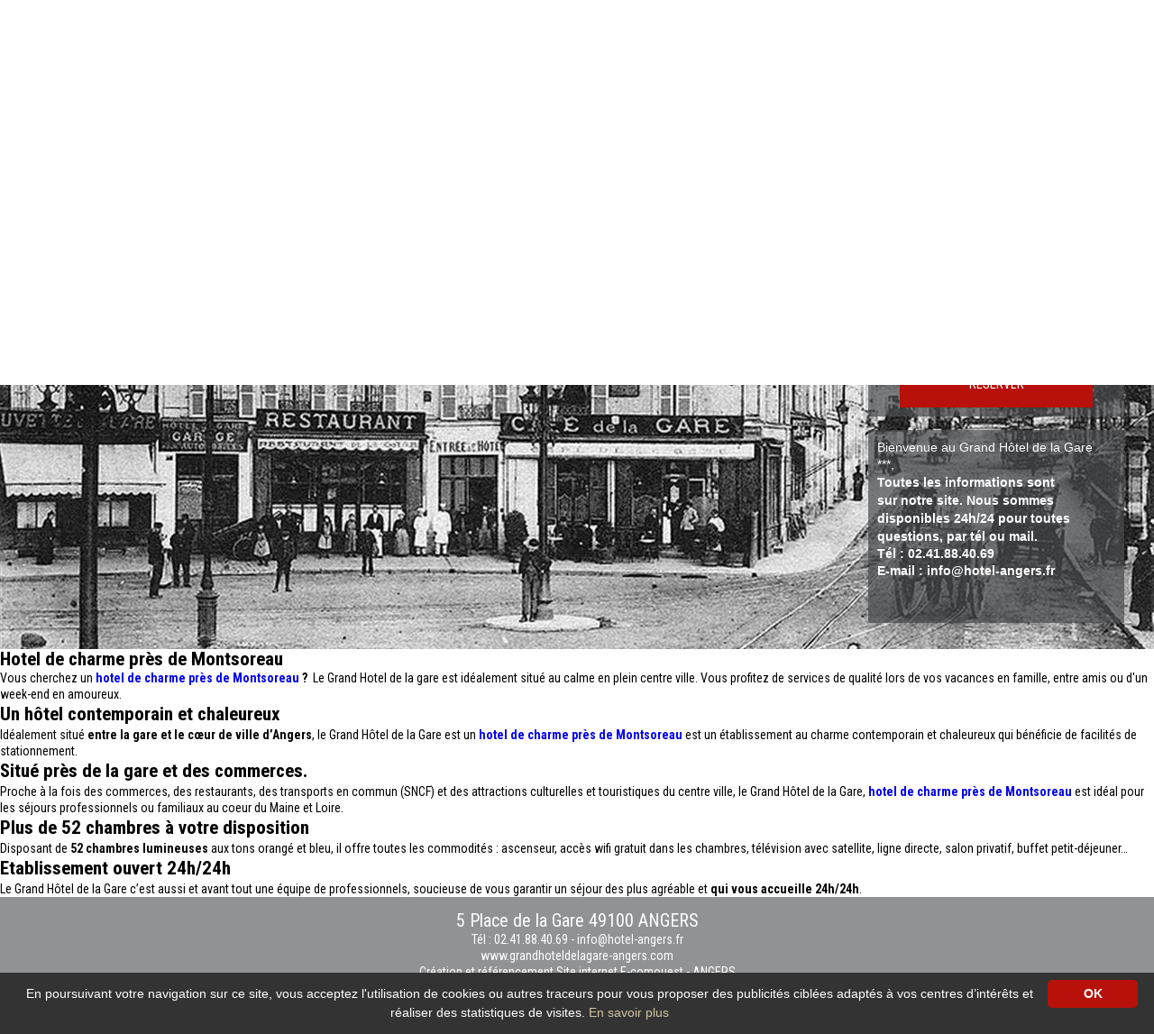

--- FILE ---
content_type: text/html; charset=utf-8
request_url: https://www.grandhoteldelagare-angers.com/616-hotel-de-charme/461-pres-de-montsoreau.html
body_size: 7321
content:

<!DOCTYPE html>
<!--[if lte IE 7]> <html class="ie67 ie678" lang="fr"> <![endif]-->
<!--[if IE 8]> <html class="ie8 ie678" lang="fr"> <![endif]-->
<!--[if gt IE 8]><!--> <html lang="fr"> <!--<![endif]-->
	<head><title>
	Hotel de charme près de Montsoreau - Le Grand Hôtel de la Gare 3 étoiles
</title><meta name="description" content="Vous cherchez un hotel de charme près de Montsoreau ?  Le Grand Hotel de la gare est idéalement situé au calme en plein centre ville. Vous profitez de services de qualité lors de vos vacances en famille, entre"/>
<meta name="keywords" content=""/>

		<meta name="robots" content="index,follow">
		<meta http-equiv="Content-Type" content="text/html; charset=utf-8" /><meta name="viewport" content="width=device-width, initial-scale=1.0, maximum-scale=1.0, user-scalable=no" /><meta property="og:title" content="Grand Hôtel de la Gare à Angers" /><meta property="og:type" content="website" /><meta property="og:url" content="www.grandhoteldelagare-angers.com/" /><meta property="og:image" content="www.grandhoteldelagare-angers.com/img/logo.png" /><link rel="shortcut icon" href="/img/favicon.ico" type="image/x-icon" /><link rel="icon" href="/img/favicon.ico" type="image/x-icon" /><link rel="alternate" href="/rss.aspx" type="application/rss+xml" title="RSS" /><link rel="stylesheet" type="text/css" href="/stylesheets/jquery-ui-1.8.16.custom.css"/><link href="https://fonts.googleapis.com/css2?family=Roboto+Condensed:wght@300;400;700&amp;display=swap" rel="stylesheet" /><link rel="stylesheet" type="text/css" href="/stylesheets/libscss.css" />
			<link rel="stylesheet" type="text/css" href="/stylesheets/frontIfNac.less" />
		

		<!--[if lt IE 9]><script src="/js/html5.js" type="text/javascript" charset="utf-8"></script><![endif]-->
		<!--[if lt IE 9]><link href="/stylesheets/IE.less" rel="stylesheet" type="text/css" /><![endif]-->
		

		<!-- E-comouest 49 -->
<script>
  (function(i,s,o,g,r,a,m){i['GoogleAnalyticsObject']=r;i[r]=i[r]||function(){
  (i[r].q=i[r].q||[]).push(arguments)},i[r].l=1*new Date();a=s.createElement(o),
  m=s.getElementsByTagName(o)[0];a.async=1;a.src=g;m.parentNode.insertBefore(a,m)
  })(window,document,'script','https://www.google-analytics.com/analytics.js','ga');

  ga('create', 'UA-1866575-3', 'auto');
  ga('send', 'pageview');

</script></head>
	
	<body class="interne ">
		<div id="wrapper">
			<header>
				
					
							<a href="/641-salle-de-seminaire-dans-le-maine-et-loire.html" class="secto" title="Salle de séminaire dans le Maine et Loire"><img src="/img/pix.gif" alt="Salle de séminaire dans le Maine et Loire"/></a> 
						
							<a href="/640-salle-de-seminaire-angers.html" class="secto" title="Salle de séminaire Angers"><img src="/img/pix.gif" alt="Salle de séminaire Angers"/></a> 
						
							<a href="/639-hotel-pas-cher-dans-le-maine-et-loire.html" class="secto" title="Hotel pas cher dans le Maine et Loire"><img src="/img/pix.gif" alt="Hotel pas cher dans le Maine et Loire"/></a> 
						
							<a href="/638-hotel-de-charme-dans-le-maine-et-loire.html" class="secto" title="Hotel de charme dans le Maine et Loire"><img src="/img/pix.gif" alt="Hotel de charme dans le Maine et Loire"/></a> 
						
							<a href="/637-hotel-de-charme-a-angers.html" class="secto" title="Hotel de charme à Angers"><img src="/img/pix.gif" alt="Hotel de charme à Angers"/></a> 
						
							<a href="/636-hotel-soiree-etape.html" class="secto" title="Hotel soirée étape "><img src="/img/pix.gif" alt="Hotel soirée étape "/></a> 
						
							<a href="/635-hotel-dans-le-maine-et-loire.html" class="secto" title="Hotel  dans le Maine et Loire"><img src="/img/pix.gif" alt="Hotel  dans le Maine et Loire"/></a> 
						
							<a href="/620-hotel-centre-ville-angers.html" class="secto" title="Hotel centre ville Angers"><img src="/img/pix.gif" alt="Hotel centre ville Angers"/></a> 
						
							<a href="/619-salle-de-seminaire.html" class="secto" title="Salle de séminaire"><img src="/img/pix.gif" alt="Salle de séminaire"/></a> 
						
							<a href="/618-hotel-pas-cher.html" class="secto" title="Hotel pas cher "><img src="/img/pix.gif" alt="Hotel pas cher "/></a> 
						
							<a href="/617-hotel.html" class="secto" title="Hôtel  "><img src="/img/pix.gif" alt="Hôtel  "/></a> 
						
							<a href="/616-hotel-de-charme.html" class="secto" title="Hotel de charme"><img src="/img/pix.gif" alt="Hotel de charme"/></a> 
						
							<a href="/250-hotel.html" class="secto" title="Hotel"><img src="/img/pix.gif" alt="Hotel"/></a> 
						
				
				<p id="Drapeaux">
				
					
						<a href="http://en.grandhoteldelagare-angers.com/616-hotel-de-charme/461-pres-de-montsoreau.html" title="English version" ><img src="/img/en.gif" alt="" /></a>
					
						<a href="http://es.grandhoteldelagare-angers.com/616-hotel-de-charme/461-pres-de-montsoreau.html" title="Version espa&ntilde;ola" ><img src="/img/es.gif" alt="" /></a>
					
				</p>

				<div class="logoMnu">
					<p id="logo">
						<a href="/" title="<span>Un hotel  3 étoiles</span><br/>Une situation idéale,<br/>Un esprit contemporain,<br/>Une ambiance chaleureuse...">
							<img src="/img/logo.png" alt="<span>Un hotel  3 étoiles</span><br/>Une situation idéale,<br/>Un esprit contemporain,<br/>Une ambiance chaleureuse..." />
						</a>
						
							<a href="/37-galerie-photos/1014-phototheque.html" class="LienPhoto multimedia photos enbas" title="Galerie photos"><img src="/img/photo.png" alt="photo" /></a>
						
					</p>
					<div id="backgroundMenu">
					<p id="show-menu">
						&nbsp;
					</p>
					</div>
					<!--
						<div id="messageHome" class="phone-hidden">
							
								<div class="photo"></div>
							
							<h4></h4>
							<p>
	<span style="font-size:14px;"><span style="font-family:arial,helvetica,sans-serif;">Bienvenue au Grand H&ocirc;tel de la Gare ***,&nbsp;</span></span></p>
<p>
	<font face="arial, helvetica, sans-serif"><span style="font-size: 14px;"><b>Toutes les informations sont</b></span></font></p>
<p>
	<font face="arial, helvetica, sans-serif"><span style="font-size: 14px;"><b>sur notre site. Nous sommes</b></span></font></p>
<p>
	<font face="arial, helvetica, sans-serif"><span style="font-size: 14px;"><b>disponibles 24h/24 pour toutes&nbsp;</b></span></font></p>
<p>
	<font face="arial, helvetica, sans-serif"><span style="font-size: 14px;"><b>questions, par t&eacute;l ou mail.</b></span></font></p>
<p>
	<b style="font-size: 14px; font-family: arial, helvetica, sans-serif;">T&eacute;l : 02.41.88.40.69</b></p>
<p>
	<b style="font-size: 14px; font-family: arial, helvetica, sans-serif;">E-mail : info@hotel-angers.fr</b></p>
<p>
	&nbsp;</p>
<p>
	&nbsp;</p>

						</div>
					-->
					<div id="ResaMob" class="nodisplay aff840">
						<a id="" href="https://secure.reservit.com/reservit/reserhotel.php?action=resa&hotelid=151681&redirectHOST=hotel.reservit.com" target="_blank" title="R&eacute;server">
							R&eacute;server
						</a>
					</div>
				</div>

				<div class="addresResa masque840">
					<div class="addres">
						
							<a href="/19-contact.html" class="mail" title="info@hotel-angers.fr">info@hotel-angers.fr</a>
							<a class="tel" href="tel:02.41.88.40.69" title="">
								02.41.88.40.69
							</a>							
						
						<p class="msgResa">
							SITE OFFICIEL <br />
							MEILLEUR TARIF GARANTI
						</p>
					</div>

					
<aside id="reservation">
	<div class="contTitR">
		R&eacute;server
	</div>
	
	<div class="contResaIn">
		<div class="center resaIN">	
			<form id="FormReserv" autocomplete="off" target="_blank" action="https://secure.reservit.com/reservit/reserhotel.php?action=resa&hotelid=151681&redirectHOST=hotel.reservit.com" method="get" onsubmit="reservit();">
				<p class="date bbtm">
					<input type="text" id="date_arrivee" name="date_arrivee" placeholder="Date d'arriv&eacute;e :" aria-label="Date d'arriv&eacute;e :"/>
				</p>
				<p class="horizontal bbtm">
					<input id="Sduree" autocomplete="off" name="nbnights" type="number" placeholder="Nombre de nuits :" aria-label="Nombre de nuits :">
				</p>
				<p class="horizontal bbtm">
					<input id="nb_personnes" name="nbadt" type="number" placeholder="Nombre de pers. :" aria-label="Nombre de pers. :">
				</p>
				<p class="bouton">
					<button class="reserver" id="submit-resa" type="submit">R&eacute;server</button>
				</p>

				<input type="hidden" name="numroom" value="1">
				<input type="hidden" name="nbchd"  value="0">
				<input type="hidden" name="hotelid" value="151681" />
				<input type="hidden" id="fday" name="fday" value="" />
				<input type="hidden" id="fmonth" name="fmonth" value="" />
				<input type="hidden" id="fyear" name="fyear" value="" />
				<input type="hidden" name="lang" value="FR" />
				<input type="hidden" name="redirectHOST"  value="hotel.reservit.com">

			</form>
		</div>
	</div>
</aside>

					
					
						<div id="messageHome" class="phone-hidden">
							
								<div class="photo"></div>
							
							<div id="textEncart">
								<h4></h4>
								<p>
	<span style="font-size:14px;"><span style="font-family:arial,helvetica,sans-serif;">Bienvenue au Grand H&ocirc;tel de la Gare ***,&nbsp;</span></span></p>
<p>
	<font face="arial, helvetica, sans-serif"><span style="font-size: 14px;"><b>Toutes les informations sont</b></span></font></p>
<p>
	<font face="arial, helvetica, sans-serif"><span style="font-size: 14px;"><b>sur notre site. Nous sommes</b></span></font></p>
<p>
	<font face="arial, helvetica, sans-serif"><span style="font-size: 14px;"><b>disponibles 24h/24 pour toutes&nbsp;</b></span></font></p>
<p>
	<font face="arial, helvetica, sans-serif"><span style="font-size: 14px;"><b>questions, par t&eacute;l ou mail.</b></span></font></p>
<p>
	<b style="font-size: 14px; font-family: arial, helvetica, sans-serif;">T&eacute;l : 02.41.88.40.69</b></p>
<p>
	<b style="font-size: 14px; font-family: arial, helvetica, sans-serif;">E-mail : info@hotel-angers.fr</b></p>
<p>
	&nbsp;</p>
<p>
	&nbsp;</p>

							</div>
						</div>
					
					<!-- Commenté pour le moment à la demande du client qui souhaite malgré tout garder l'encart pour plus tard // ne pas supprimer -->
					<!--
						<div class="offresAcc">
							<div class="offresAccIN center cycle-slideshow" 
							    data-cycle-timeout="5000"
							    data-cycle-slides="> article"
							    data-cycle-swipe="true"
							    >
						
							<article>
								<div class="textOf">
									<p class="titOff"><a href="/67-offres/167-51-chambres-petit-dejeuner-gourmand.html" title="51 chambres - Petit déjeuner gourmand">51 chambres - Petit déjeuner gourmand</a></p>
									<p class="Accroche">
										 
	Pour les inconditionnels du petit d&eacute;jeuner, nous avons des offres&hellip;<br />
										<a href="/67-offres/167-51-chambres-petit-dejeuner-gourmand.html" class="detail" title="51 chambres - Petit déjeuner gourmand">
											En savoir plus
										</a>
									</p>
								</div>
							</article>
						
							<article>
								<div class="textOf">
									<p class="titOff"><a href="/67-offres/170-week-end-sportif-a-petit-prix.html" title="Week-end sportif à petit prix !">Week-end sportif à petit prix !</a></p>
									<p class="Accroche">
										 
	Venez profiter des magnifiques sentiers balis&eacute;s de la Loire &agrave;&hellip;<br />
										<a href="/67-offres/170-week-end-sportif-a-petit-prix.html" class="detail" title="Week-end sportif à petit prix !">
											En savoir plus
										</a>
									</p>
								</div>
							</article>
						
							<article>
								<div class="textOf">
									<p class="titOff"><a href="/67-offres/654-hotel-famille-angers-val-de-loire.html" title="Hôtel famille Angers, Val de Loire ">Hôtel famille Angers, Val de Loire </a></p>
									<p class="Accroche">
										 
	  Le plaisir de voyager en famille &agrave; Angers, Val de Loire !    
&hellip;<br />
										<a href="/67-offres/654-hotel-famille-angers-val-de-loire.html" class="detail" title="Hôtel famille Angers, Val de Loire ">
											En savoir plus
										</a>
									</p>
								</div>
							</article>
						
							</div>
						</div>
						-->
				</div>

				<p id="hide-menu"><span>&nbsp;</span></p>
				<nav id="menu" class="nodisplay">
					<ul class="ulMenu">
						
								<li class="liMenu">
									
										<div class="photo"><img src="/usermedia/photo-637302407925061763-1.JPG?dummy=0&amp;crop=true&amp;w=400&amp;h=400" width="400" height="400" alt="Façade du Grand Hôtel de la Gare à Angers - Le Grand Hôtel de la Gare 3 étoiles" /></div>
									
									<a href="/64-l-hotel.html" class="lienMenu" title="VOTRE HOTEL 3 étoiles DE CENTRE VILLE A ANGERS">
										<span>L'Hôtel</span>
									</a>
									<a href="/64-l-hotel.html" class="lienMenuH" title="VOTRE HOTEL 3 étoiles DE CENTRE VILLE A ANGERS">
										<span>L'Hôtel</span>
									</a>
							
								<li class="liMenu">
									
										<div class="photo"><img src="/usermedia/photo-637302413657809605-1.JPG?dummy=0&amp;crop=true&amp;w=400&amp;h=400" width="400" height="400" alt="Chambre familiale - Hôtel Angers proche gare - Le Grand Hôtel de la Gare 3 étoiles" /></div>
									
									<a href="/65-les-chambres.html" class="lienMenu" title="Les chambres du Grand Hôtel d&#39;Angers 3 étoiles">
										<span>Les chambres</span>
									</a>
									<a href="/65-les-chambres.html" class="lienMenuH" title="Les chambres du Grand Hôtel d&#39;Angers 3 étoiles">
										<span>Les chambres</span>
									</a>
							
								<li class="liMenu">
									
										<div class="photo"><img src="/usermedia/photo-637302384834105335-1.jpg?dummy=0&amp;crop=true&amp;w=400&amp;h=400" width="400" height="400" alt="Salle de réunion Angers  - Le Grand Hôtel de la Gare 3 étoiles" /></div>
									
									<a href="/64-l-hotel/139-salle-de-reunion.html" class="lienMenu" title="Salle de réunion">
										<span>Séminaire</span>
									</a>
									<a href="/64-l-hotel/139-salle-de-reunion.html" class="lienMenuH" title="Salle de réunion">
										<span>Séminaire</span>
									</a>
							
								<li class="liMenu">
									
										<div class="photo"><img src="/usermedia/photo-637599678183159838-2.jpg?dummy=0&amp;crop=true&amp;w=400&amp;h=400" width="400" height="400" alt="Le Grand Hôtel de la Gare 3 étoiles" /></div>
									
									<a href="/67-offres.html" class="lienMenu" title="Offres et promotions Hôtel à Angers">
										<span>Offres</span>
									</a>
									<a href="/67-offres.html" class="lienMenuH" title="Offres et promotions Hôtel à Angers">
										<span>Offres</span>
									</a>
							
								<li class="liMenu">
									
										<div class="photo"><img src="/usermedia/photo-637280682188031250-1.jpg?dummy=0&amp;crop=true&amp;w=400&amp;h=400" width="400" height="400" alt="Hôtel Angers Actualités  - Le Grand Hôtel de la Gare 3 étoiles" /></div>
									
									<a href="/68-actualites/159-toutes-les-actualites.html" class="lienMenu" title="Angers Actualités">
										<span>Actualités</span>
									</a>
									<a href="/68-actualites/159-toutes-les-actualites.html" class="lienMenuH" title="Angers Actualités">
										<span>Actualités</span>
									</a>
							
								<li class="liMenu">
									
										<div class="photo"><img src="/usermedia/photo-636293397469928493-2.jpg?dummy=0&amp;crop=true&amp;w=400&amp;h=400" width="400" height="400" alt="Découvrir la ville d&#39;Angers  - Le Grand Hôtel de la Gare 3 étoiles" /></div>
									
									<a href="/66-decouvrir-angers.html" class="lienMenu" title="Découvrir Angers et les alentours">
										<span>Découvrir Angers</span>
									</a>
									<a href="/66-decouvrir-angers.html" class="lienMenuH" title="Découvrir Angers et les alentours">
										<span>Découvrir Angers</span>
									</a>
							
								<li class="liMenu">
									
										<div class="photo"><img src="/usermedia/photo-637302422618458562-1.jpg?dummy=0&amp;crop=true&amp;w=400&amp;h=400" width="400" height="400" alt="Accès Grand Hôtel de la Gare à Angers - Le Grand Hôtel de la Gare 3 étoiles" /></div>
									
									<a href="/22-acces.html" class="lienMenu enhaut" title="Situation du Grand Hôtel de la Gare&lt;br/>Venir à Angers, se déplacer et stationner en toute facilité !">
										<span>Accès</span>
									</a>
									<a href="/22-acces.html" class="lienMenuH enhaut" title="Situation du Grand Hôtel de la Gare&lt;br/>Venir à Angers, se déplacer et stationner en toute facilité !">
										<span>Accès</span>
									</a>
							
								<li class="liMenu">
									
										<div class="photo"><img src="/usermedia/photo-637280680228176793-1.jpg?dummy=0&amp;crop=true&amp;w=400&amp;h=400" width="400" height="400" alt="Contacter le Grand Hôtel de la Gare à Angers - Le Grand Hôtel de la Gare 3 étoiles" /></div>
									
									<a href="/19-contact.html" class="lienMenu enhaut" title="Contact">
										<span>Contact</span>
									</a>
									<a href="/19-contact.html" class="lienMenuH enhaut" title="Contact">
										<span>Contact</span>
									</a>
							
					</ul>
				</nav>
				
			</header>
			<section id="main">
				<div id="slides">
					&nbsp;
				</div>
				
<div id="IfNotAccueil">
	

			<h1>
				Hotel de charme près de Montsoreau
			</h1>

			<p>
	Vous cherchez un<strong><a href="/"> hotel de charme près de Montsoreau&nbsp;</a>? &nbsp;</strong>Le Grand Hotel de la gare est id&eacute;alement situ&eacute; au calme en plein centre ville. Vous profitez de services de qualit&eacute; lors de vos vacances en famille, entre amis ou d&#39;un week-end en amoureux.</p>
<h2>
	Un h&ocirc;tel contemporain et chaleureux</h2>
<p>
	Id&eacute;alement situ&eacute;&nbsp;<strong>entre la gare et le c&oelig;ur de ville d&rsquo;Angers</strong>, le&nbsp;Grand H&ocirc;tel de la Gare&nbsp;est un&nbsp;<strong><a href="/">hotel de charme  près de Montsoreau</a>&nbsp;</strong>est un &eacute;tablissement au charme<strong>&nbsp;</strong>contemporain et chaleureux qui b&eacute;n&eacute;ficie de facilit&eacute;s de stationnement.</p>
<h2>
	Situ&eacute; pr&egrave;s de la gare et des commerces.</h2>
<p>
	Proche &agrave; la fois des commerces, des restaurants, des transports en commun (SNCF) et des attractions culturelles et touristiques du&nbsp;centre ville,&nbsp;le&nbsp;Grand H&ocirc;tel de la Gare,&nbsp;<strong><a href="/">hotel de charme près de Montsoreau</a>&nbsp;</strong>est id&eacute;al pour les s&eacute;jours professionnels ou familiaux au coeur du Maine et Loire.</p>
<h2>
	Plus de 52 chambres &agrave; votre disposition</h2>
<p>
	Disposant de&nbsp;<strong>52 chambres lumineuses</strong>&nbsp;aux tons orang&eacute; et bleu, il offre toutes les commodit&eacute;s&nbsp;: ascenseur, acc&egrave;s wifi gratuit dans les chambres, t&eacute;l&eacute;vision avec satellite, ligne directe, salon privatif, buffet petit-d&eacute;jeuner&hellip;&nbsp;</p>
<h2>
	Etablissement ouvert 24h/24h</h2>
<p>
	Le Grand H&ocirc;tel de la Gare c&rsquo;est aussi et avant tout une &eacute;quipe de professionnels, soucieuse de vous garantir un s&eacute;jour des plus agr&eacute;able et&nbsp;<strong>qui vous accueille 24h/24h</strong>.</p>


		
	
</div>
			</section>
				
			<footer>				
				<div class="center line contFooter">
					<div id="Adresse">
						
							<p class="adressFooter">5 Place de la Gare 49100 ANGERS</p>
							<a class="tel" href="tel:02.41.88.40.69" title="">
								T&eacute;l : 02.41.88.40.69
							</a> - 
							<a href="/19-contact.html" class="mail" title="info@hotel-angers.fr">info@hotel-angers.fr</a><br>

							<a class="Nom"  href="http://www.grandhoteldelagare-angers.com" title="Le Grand Hôtel de la Gare  - ANGERS">
								www.grandhoteldelagare-angers.com
							</a>							
						
					</div>
					<div id="Ecom">
						<a rel="nofollow" href="http://www.e-comouest.com" title="Cr&eacute;ation et r&eacute;f&eacute;rencement Site internet E-comouest - ANGERS" target="_blank">
							Cr&eacute;ation et r&eacute;f&eacute;rencement Site internet E-comouest - 
							ANGERS
						</a>
					</div>

					<div id="Pied">
						
								<a href="/20-mentions-legales/45-les-mentions-legales.html" class="enbas" title="Mentions légales">Mentions légales</a>
							
								-
							
								<a href="/21-plan-du-site.html" class="enbas" title="Plan du site">Plan du site</a>
							
								-
							
								<a href="/37-galerie-photos/1014-phototheque.html" class="multimedia photos enbas" title="Galerie photos">Galerie photos</a>
							
								-
							
								<a href="/1017-protection-des-donnees-personnelles/1018-protection-des-donnees-personnelles.html" class="enbas" title="Protection des données personnelles">Protection des données personnelles</a>
							 - <a href="/rss.aspx" title="Nos flux RSS">Nos flux RSS</a>
					</div>

					
							<div class="liensReseaux">
							SUIVEZ-NOUS : 
						
							<a href="https://www.instagram.com/hotelgare_angers/" rel="nofollow" target="_blank" title="Le Grand Hôtel de la Gare  - instagram"><img src="/usermedia/photo-637280706155479099-1.png?h=20" alt="Le Grand Hôtel de la Gare  - instagram" /></a>
						
							<a href="https://www.facebook.com/GHGAngers/" rel="nofollow" target="_blank" title="Grand Hotel de la Gare Angers - facebook"><img src="/usermedia/photo-637280700399344194-1.png?h=20" alt="Grand Hotel de la Gare Angers - facebook" /></a>
						
							</div>
						
				</div>
				
				
			</footer>
		</div>

		<script type="text/javascript" src="/js/libs.js"></script> <script type="text/javascript" src="/js/ecom.js"></script>
		
		<script type="text/javascript">
			jQuery(function($){
				var htbg = $(window).height(); var lgbg = $("#slides").width();
				$("#slides,#slides").css({"height": (htbg+"px")  ,"min-height":(htbg+"px") })
				$("#slides").bgStretcher({
		            images: [
		            	
			            		 "/usermedia/photo-636260363866213285-2.jpg?w="+lgbg+"&amp;h="+htbg+"&amp;Crop=true"  ,  "/usermedia/photo-636651876354670153-2.jpg?w="+lgbg+"&amp;h="+htbg+"&amp;Crop=true"  ,  "/usermedia/photo-636651875772954752-2.jpg?w="+lgbg+"&amp;h="+htbg+"&amp;Crop=true"  ,  "/usermedia/photo-636651877519194707-2.jpg?w="+lgbg+"&amp;h="+htbg+"&amp;Crop=true"  ,  "/usermedia/photo-636280319458855087-2.jpg?w="+lgbg+"&amp;h="+htbg+"&amp;Crop=true"  ,  "/usermedia/photo-636293408164971594-2.jpg?w="+lgbg+"&amp;h="+htbg+"&amp;Crop=true"  ,  "/usermedia/photo-636286424494250307-2.jpg?w="+lgbg+"&amp;h="+htbg+"&amp;Crop=true"  ,  "/usermedia/photo-636286422884060787-2.jpg?w="+lgbg+"&amp;h="+htbg+"&amp;Crop=true"  ,  "/usermedia/photo-636651876182327391-2.jpg?w="+lgbg+"&amp;h="+htbg+"&amp;Crop=true"  ,  "/usermedia/photo-636655438205866110-2.jpg?w="+lgbg+"&amp;h="+htbg+"&amp;Crop=true"  ,  "/usermedia/photo-636651877332008286-2.jpg?w="+lgbg+"&amp;h="+htbg+"&amp;Crop=true"  ,  "/usermedia/photo-637267130402632480-2.jpg?w="+lgbg+"&amp;h="+htbg+"&amp;Crop=true" 
			            	
		            	
		            ],
		            imageWidth: lgbg,
		            imageHeight: htbg,
					transitionEffect: 'fade', 
					anchoring: 'center center',	
					anchoringImg: 'center bottom',
					slideShowSpeed: 'slow',
					nextSlideDelay: 4000
		        });
		        var resizeTimer;
		        $( window ).resize(function() { if (resizeTimer) { clearTimeout(resizeTimer); } resizeTimer = setTimeout(function() { resizeTimer = null; reloadSlide() },200) });
			});
			function reloadSlide() { htbg = $(window).height(); lgbg = $('#slides').width();$("#slides,#slides").css({"height": (htbg+"px")  ,"min-height":(htbg+"px") })
				$('#slides').find('img').each(function () { var arraySrc = $(this).attr("src").split("?"); var src=arraySrc[0]; $(this).attr("src",src+"?w="+lgbg+"&h="+htbg+"&Crop=true"); }) }
		</script>

		

		<script src="/js/jquery.ui.datepicker-fr.js" type="text/javascript" charset="utf-8"></script>	
		<script type="text/javascript">
			$(function() {
				$.datepicker.regional[ "fr" ];
				$( "#date_arrivee" ).datepicker({
					minDate: "0D"
				});
					
			});
			function reservit() {
				var arrivee = $("#date_arrivee").datepicker( "getDate" );
				$("#fyear").val( arrivee.format("yyyy") );
				$("#fmonth").val( arrivee.format("MM"));
				$("#fday").val( arrivee.format("dd"));
			}
		</script>
		<script type="text/javascript">
			jQuery(function($){
				$('#ctl01').on('submit',function(){
					if (grecaptcha.getResponse() != "") {
						return true;
					} else {
						return false;
					}
				});
			});
		</script>
		<script type="text/javascript" id="cookieinfo" src="/js/cookieinfo_fr.min.js" data-bg="#333333" data-fg="#ffffff" data-link="#d2c5a3" data-close-text="OK"></script>
	</body>
</html>